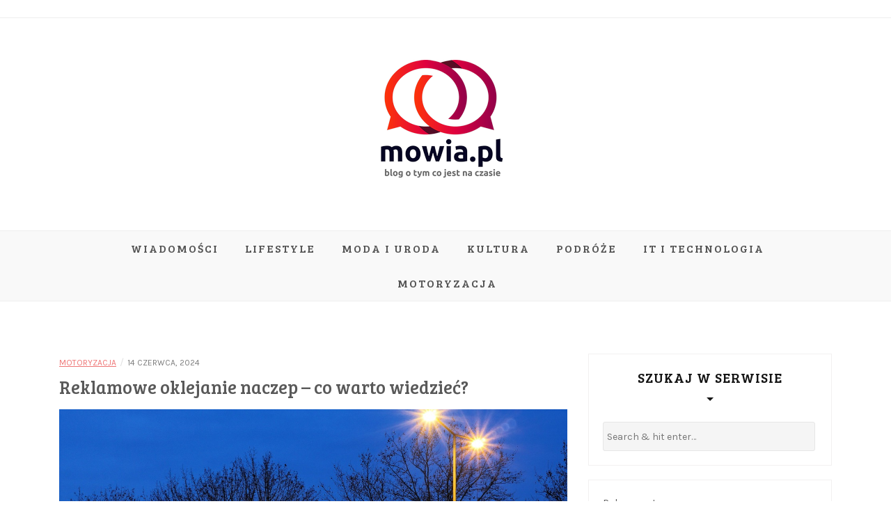

--- FILE ---
content_type: text/html; charset=UTF-8
request_url: https://mowia.pl/reklamowe-oklejanie-naczep-co-warto-wiedziec/
body_size: 13134
content:
<!DOCTYPE html>
<html lang="pl-PL" prefix="og: https://ogp.me/ns#">
<head>
    <meta charset="UTF-8"/>
	<meta http-equiv="X-UA-Compatible" content="IE=edge"/>
	<meta name="viewport" content="width=device-width, initial-scale=1"/>
	<link rel="profile" href="https://gmpg.org/xfn/11" />
    
<!-- Optymalizacja wyszukiwarek według Rank Math - https://rankmath.com/ -->
<title>Reklamowe oklejanie naczep - co warto wiedzieć? - mowia.pl</title>
<meta name="description" content="Reklamowe oklejanie naczep to coraz popularniejsza forma promocji, która pozwala firmom na efektywne wykorzystanie swoich pojazdów jako mobilnych nośników"/>
<meta name="robots" content="index, follow, max-snippet:-1, max-video-preview:-1, max-image-preview:large"/>
<link rel="canonical" href="https://mowia.pl/reklamowe-oklejanie-naczep-co-warto-wiedziec/" />
<meta property="og:locale" content="pl_PL" />
<meta property="og:type" content="article" />
<meta property="og:title" content="Reklamowe oklejanie naczep - co warto wiedzieć? - mowia.pl" />
<meta property="og:description" content="Reklamowe oklejanie naczep to coraz popularniejsza forma promocji, która pozwala firmom na efektywne wykorzystanie swoich pojazdów jako mobilnych nośników" />
<meta property="og:url" content="https://mowia.pl/reklamowe-oklejanie-naczep-co-warto-wiedziec/" />
<meta property="og:site_name" content="mowia.pl" />
<meta property="article:section" content="Motoryzacja" />
<meta property="og:image" content="https://mowia.pl/wp-content/uploads/2024/06/reklamowe-oklejanie-naczep-co-warto-wiedziec.jpg" />
<meta property="og:image:secure_url" content="https://mowia.pl/wp-content/uploads/2024/06/reklamowe-oklejanie-naczep-co-warto-wiedziec.jpg" />
<meta property="og:image:width" content="1280" />
<meta property="og:image:height" content="853" />
<meta property="og:image:alt" content="informacje o reklamowym oklejaniu naczep" />
<meta property="og:image:type" content="image/jpeg" />
<meta property="article:published_time" content="2024-06-14T07:37:40+00:00" />
<meta name="twitter:card" content="summary_large_image" />
<meta name="twitter:title" content="Reklamowe oklejanie naczep - co warto wiedzieć? - mowia.pl" />
<meta name="twitter:description" content="Reklamowe oklejanie naczep to coraz popularniejsza forma promocji, która pozwala firmom na efektywne wykorzystanie swoich pojazdów jako mobilnych nośników" />
<meta name="twitter:image" content="https://mowia.pl/wp-content/uploads/2024/06/reklamowe-oklejanie-naczep-co-warto-wiedziec.jpg" />
<meta name="twitter:label1" content="Napisane przez" />
<meta name="twitter:data1" content="redakcja serwisu" />
<meta name="twitter:label2" content="Czas czytania" />
<meta name="twitter:data2" content="2 minuty" />
<script type="application/ld+json" class="rank-math-schema">{"@context":"https://schema.org","@graph":[{"@type":["Person","Organization"],"@id":"https://mowia.pl/#person","name":"redakcja","logo":{"@type":"ImageObject","@id":"https://mowia.pl/#logo","url":"https://mowia.pl/wp-content/uploads/2021/03/mowia-logo-02.png","contentUrl":"https://mowia.pl/wp-content/uploads/2021/03/mowia-logo-02.png","caption":"redakcja","inLanguage":"pl-PL","width":"193","height":"170"},"image":{"@type":"ImageObject","@id":"https://mowia.pl/#logo","url":"https://mowia.pl/wp-content/uploads/2021/03/mowia-logo-02.png","contentUrl":"https://mowia.pl/wp-content/uploads/2021/03/mowia-logo-02.png","caption":"redakcja","inLanguage":"pl-PL","width":"193","height":"170"}},{"@type":"WebSite","@id":"https://mowia.pl/#website","url":"https://mowia.pl","name":"redakcja","publisher":{"@id":"https://mowia.pl/#person"},"inLanguage":"pl-PL"},{"@type":"ImageObject","@id":"https://mowia.pl/wp-content/uploads/2024/06/reklamowe-oklejanie-naczep-co-warto-wiedziec.jpg","url":"https://mowia.pl/wp-content/uploads/2024/06/reklamowe-oklejanie-naczep-co-warto-wiedziec.jpg","width":"1280","height":"853","caption":"informacje o reklamowym oklejaniu naczep","inLanguage":"pl-PL"},{"@type":"WebPage","@id":"https://mowia.pl/reklamowe-oklejanie-naczep-co-warto-wiedziec/#webpage","url":"https://mowia.pl/reklamowe-oklejanie-naczep-co-warto-wiedziec/","name":"Reklamowe oklejanie naczep - co warto wiedzie\u0107? - mowia.pl","datePublished":"2024-06-14T07:37:40+00:00","dateModified":"2024-06-14T07:37:40+00:00","isPartOf":{"@id":"https://mowia.pl/#website"},"primaryImageOfPage":{"@id":"https://mowia.pl/wp-content/uploads/2024/06/reklamowe-oklejanie-naczep-co-warto-wiedziec.jpg"},"inLanguage":"pl-PL"},{"@type":"Person","@id":"https://mowia.pl/author/redakcja-serwisu/","name":"redakcja serwisu","url":"https://mowia.pl/author/redakcja-serwisu/","image":{"@type":"ImageObject","@id":"https://secure.gravatar.com/avatar/61d195151b990a2355e24cd453eafb73f9721dba46fbaa8976f85128c3a44c53?s=96&amp;d=mm&amp;r=g","url":"https://secure.gravatar.com/avatar/61d195151b990a2355e24cd453eafb73f9721dba46fbaa8976f85128c3a44c53?s=96&amp;d=mm&amp;r=g","caption":"redakcja serwisu","inLanguage":"pl-PL"}},{"@type":"BlogPosting","headline":"Reklamowe oklejanie naczep - co warto wiedzie\u0107? - mowia.pl","datePublished":"2024-06-14T07:37:40+00:00","dateModified":"2024-06-14T07:37:40+00:00","articleSection":"Motoryzacja","author":{"@id":"https://mowia.pl/author/redakcja-serwisu/","name":"redakcja serwisu"},"publisher":{"@id":"https://mowia.pl/#person"},"description":"Reklamowe oklejanie naczep to coraz popularniejsza forma promocji, kt\u00f3ra pozwala firmom na efektywne wykorzystanie swoich pojazd\u00f3w jako mobilnych no\u015bnik\u00f3w","name":"Reklamowe oklejanie naczep - co warto wiedzie\u0107? - mowia.pl","@id":"https://mowia.pl/reklamowe-oklejanie-naczep-co-warto-wiedziec/#richSnippet","isPartOf":{"@id":"https://mowia.pl/reklamowe-oklejanie-naczep-co-warto-wiedziec/#webpage"},"image":{"@id":"https://mowia.pl/wp-content/uploads/2024/06/reklamowe-oklejanie-naczep-co-warto-wiedziec.jpg"},"inLanguage":"pl-PL","mainEntityOfPage":{"@id":"https://mowia.pl/reklamowe-oklejanie-naczep-co-warto-wiedziec/#webpage"}}]}</script>
<!-- /Wtyczka Rank Math WordPress SEO -->

<link rel='dns-prefetch' href='//fonts.googleapis.com' />
<link rel="alternate" type="application/rss+xml" title="mowia.pl &raquo; Kanał z wpisami" href="https://mowia.pl/feed/" />
<link rel="alternate" type="application/rss+xml" title="mowia.pl &raquo; Kanał z komentarzami" href="https://mowia.pl/comments/feed/" />
<link rel="alternate" type="application/rss+xml" title="mowia.pl &raquo; Reklamowe oklejanie naczep &#8211; co warto wiedzieć? Kanał z komentarzami" href="https://mowia.pl/reklamowe-oklejanie-naczep-co-warto-wiedziec/feed/" />
<link rel="alternate" title="oEmbed (JSON)" type="application/json+oembed" href="https://mowia.pl/wp-json/oembed/1.0/embed?url=https%3A%2F%2Fmowia.pl%2Freklamowe-oklejanie-naczep-co-warto-wiedziec%2F" />
<link rel="alternate" title="oEmbed (XML)" type="text/xml+oembed" href="https://mowia.pl/wp-json/oembed/1.0/embed?url=https%3A%2F%2Fmowia.pl%2Freklamowe-oklejanie-naczep-co-warto-wiedziec%2F&#038;format=xml" />
<style id='wp-img-auto-sizes-contain-inline-css' type='text/css'>
img:is([sizes=auto i],[sizes^="auto," i]){contain-intrinsic-size:3000px 1500px}
/*# sourceURL=wp-img-auto-sizes-contain-inline-css */
</style>
<style id='wp-emoji-styles-inline-css' type='text/css'>

	img.wp-smiley, img.emoji {
		display: inline !important;
		border: none !important;
		box-shadow: none !important;
		height: 1em !important;
		width: 1em !important;
		margin: 0 0.07em !important;
		vertical-align: -0.1em !important;
		background: none !important;
		padding: 0 !important;
	}
/*# sourceURL=wp-emoji-styles-inline-css */
</style>
<link rel='stylesheet' id='wp-block-library-css' href='https://mowia.pl/wp-includes/css/dist/block-library/style.min.css?ver=6.9' type='text/css' media='all' />
<style id='classic-theme-styles-inline-css' type='text/css'>
/*! This file is auto-generated */
.wp-block-button__link{color:#fff;background-color:#32373c;border-radius:9999px;box-shadow:none;text-decoration:none;padding:calc(.667em + 2px) calc(1.333em + 2px);font-size:1.125em}.wp-block-file__button{background:#32373c;color:#fff;text-decoration:none}
/*# sourceURL=/wp-includes/css/classic-themes.min.css */
</style>
<style id='global-styles-inline-css' type='text/css'>
:root{--wp--preset--aspect-ratio--square: 1;--wp--preset--aspect-ratio--4-3: 4/3;--wp--preset--aspect-ratio--3-4: 3/4;--wp--preset--aspect-ratio--3-2: 3/2;--wp--preset--aspect-ratio--2-3: 2/3;--wp--preset--aspect-ratio--16-9: 16/9;--wp--preset--aspect-ratio--9-16: 9/16;--wp--preset--color--black: #000000;--wp--preset--color--cyan-bluish-gray: #abb8c3;--wp--preset--color--white: #ffffff;--wp--preset--color--pale-pink: #f78da7;--wp--preset--color--vivid-red: #cf2e2e;--wp--preset--color--luminous-vivid-orange: #ff6900;--wp--preset--color--luminous-vivid-amber: #fcb900;--wp--preset--color--light-green-cyan: #7bdcb5;--wp--preset--color--vivid-green-cyan: #00d084;--wp--preset--color--pale-cyan-blue: #8ed1fc;--wp--preset--color--vivid-cyan-blue: #0693e3;--wp--preset--color--vivid-purple: #9b51e0;--wp--preset--gradient--vivid-cyan-blue-to-vivid-purple: linear-gradient(135deg,rgb(6,147,227) 0%,rgb(155,81,224) 100%);--wp--preset--gradient--light-green-cyan-to-vivid-green-cyan: linear-gradient(135deg,rgb(122,220,180) 0%,rgb(0,208,130) 100%);--wp--preset--gradient--luminous-vivid-amber-to-luminous-vivid-orange: linear-gradient(135deg,rgb(252,185,0) 0%,rgb(255,105,0) 100%);--wp--preset--gradient--luminous-vivid-orange-to-vivid-red: linear-gradient(135deg,rgb(255,105,0) 0%,rgb(207,46,46) 100%);--wp--preset--gradient--very-light-gray-to-cyan-bluish-gray: linear-gradient(135deg,rgb(238,238,238) 0%,rgb(169,184,195) 100%);--wp--preset--gradient--cool-to-warm-spectrum: linear-gradient(135deg,rgb(74,234,220) 0%,rgb(151,120,209) 20%,rgb(207,42,186) 40%,rgb(238,44,130) 60%,rgb(251,105,98) 80%,rgb(254,248,76) 100%);--wp--preset--gradient--blush-light-purple: linear-gradient(135deg,rgb(255,206,236) 0%,rgb(152,150,240) 100%);--wp--preset--gradient--blush-bordeaux: linear-gradient(135deg,rgb(254,205,165) 0%,rgb(254,45,45) 50%,rgb(107,0,62) 100%);--wp--preset--gradient--luminous-dusk: linear-gradient(135deg,rgb(255,203,112) 0%,rgb(199,81,192) 50%,rgb(65,88,208) 100%);--wp--preset--gradient--pale-ocean: linear-gradient(135deg,rgb(255,245,203) 0%,rgb(182,227,212) 50%,rgb(51,167,181) 100%);--wp--preset--gradient--electric-grass: linear-gradient(135deg,rgb(202,248,128) 0%,rgb(113,206,126) 100%);--wp--preset--gradient--midnight: linear-gradient(135deg,rgb(2,3,129) 0%,rgb(40,116,252) 100%);--wp--preset--font-size--small: 13px;--wp--preset--font-size--medium: 20px;--wp--preset--font-size--large: 36px;--wp--preset--font-size--x-large: 42px;--wp--preset--spacing--20: 0.44rem;--wp--preset--spacing--30: 0.67rem;--wp--preset--spacing--40: 1rem;--wp--preset--spacing--50: 1.5rem;--wp--preset--spacing--60: 2.25rem;--wp--preset--spacing--70: 3.38rem;--wp--preset--spacing--80: 5.06rem;--wp--preset--shadow--natural: 6px 6px 9px rgba(0, 0, 0, 0.2);--wp--preset--shadow--deep: 12px 12px 50px rgba(0, 0, 0, 0.4);--wp--preset--shadow--sharp: 6px 6px 0px rgba(0, 0, 0, 0.2);--wp--preset--shadow--outlined: 6px 6px 0px -3px rgb(255, 255, 255), 6px 6px rgb(0, 0, 0);--wp--preset--shadow--crisp: 6px 6px 0px rgb(0, 0, 0);}:where(.is-layout-flex){gap: 0.5em;}:where(.is-layout-grid){gap: 0.5em;}body .is-layout-flex{display: flex;}.is-layout-flex{flex-wrap: wrap;align-items: center;}.is-layout-flex > :is(*, div){margin: 0;}body .is-layout-grid{display: grid;}.is-layout-grid > :is(*, div){margin: 0;}:where(.wp-block-columns.is-layout-flex){gap: 2em;}:where(.wp-block-columns.is-layout-grid){gap: 2em;}:where(.wp-block-post-template.is-layout-flex){gap: 1.25em;}:where(.wp-block-post-template.is-layout-grid){gap: 1.25em;}.has-black-color{color: var(--wp--preset--color--black) !important;}.has-cyan-bluish-gray-color{color: var(--wp--preset--color--cyan-bluish-gray) !important;}.has-white-color{color: var(--wp--preset--color--white) !important;}.has-pale-pink-color{color: var(--wp--preset--color--pale-pink) !important;}.has-vivid-red-color{color: var(--wp--preset--color--vivid-red) !important;}.has-luminous-vivid-orange-color{color: var(--wp--preset--color--luminous-vivid-orange) !important;}.has-luminous-vivid-amber-color{color: var(--wp--preset--color--luminous-vivid-amber) !important;}.has-light-green-cyan-color{color: var(--wp--preset--color--light-green-cyan) !important;}.has-vivid-green-cyan-color{color: var(--wp--preset--color--vivid-green-cyan) !important;}.has-pale-cyan-blue-color{color: var(--wp--preset--color--pale-cyan-blue) !important;}.has-vivid-cyan-blue-color{color: var(--wp--preset--color--vivid-cyan-blue) !important;}.has-vivid-purple-color{color: var(--wp--preset--color--vivid-purple) !important;}.has-black-background-color{background-color: var(--wp--preset--color--black) !important;}.has-cyan-bluish-gray-background-color{background-color: var(--wp--preset--color--cyan-bluish-gray) !important;}.has-white-background-color{background-color: var(--wp--preset--color--white) !important;}.has-pale-pink-background-color{background-color: var(--wp--preset--color--pale-pink) !important;}.has-vivid-red-background-color{background-color: var(--wp--preset--color--vivid-red) !important;}.has-luminous-vivid-orange-background-color{background-color: var(--wp--preset--color--luminous-vivid-orange) !important;}.has-luminous-vivid-amber-background-color{background-color: var(--wp--preset--color--luminous-vivid-amber) !important;}.has-light-green-cyan-background-color{background-color: var(--wp--preset--color--light-green-cyan) !important;}.has-vivid-green-cyan-background-color{background-color: var(--wp--preset--color--vivid-green-cyan) !important;}.has-pale-cyan-blue-background-color{background-color: var(--wp--preset--color--pale-cyan-blue) !important;}.has-vivid-cyan-blue-background-color{background-color: var(--wp--preset--color--vivid-cyan-blue) !important;}.has-vivid-purple-background-color{background-color: var(--wp--preset--color--vivid-purple) !important;}.has-black-border-color{border-color: var(--wp--preset--color--black) !important;}.has-cyan-bluish-gray-border-color{border-color: var(--wp--preset--color--cyan-bluish-gray) !important;}.has-white-border-color{border-color: var(--wp--preset--color--white) !important;}.has-pale-pink-border-color{border-color: var(--wp--preset--color--pale-pink) !important;}.has-vivid-red-border-color{border-color: var(--wp--preset--color--vivid-red) !important;}.has-luminous-vivid-orange-border-color{border-color: var(--wp--preset--color--luminous-vivid-orange) !important;}.has-luminous-vivid-amber-border-color{border-color: var(--wp--preset--color--luminous-vivid-amber) !important;}.has-light-green-cyan-border-color{border-color: var(--wp--preset--color--light-green-cyan) !important;}.has-vivid-green-cyan-border-color{border-color: var(--wp--preset--color--vivid-green-cyan) !important;}.has-pale-cyan-blue-border-color{border-color: var(--wp--preset--color--pale-cyan-blue) !important;}.has-vivid-cyan-blue-border-color{border-color: var(--wp--preset--color--vivid-cyan-blue) !important;}.has-vivid-purple-border-color{border-color: var(--wp--preset--color--vivid-purple) !important;}.has-vivid-cyan-blue-to-vivid-purple-gradient-background{background: var(--wp--preset--gradient--vivid-cyan-blue-to-vivid-purple) !important;}.has-light-green-cyan-to-vivid-green-cyan-gradient-background{background: var(--wp--preset--gradient--light-green-cyan-to-vivid-green-cyan) !important;}.has-luminous-vivid-amber-to-luminous-vivid-orange-gradient-background{background: var(--wp--preset--gradient--luminous-vivid-amber-to-luminous-vivid-orange) !important;}.has-luminous-vivid-orange-to-vivid-red-gradient-background{background: var(--wp--preset--gradient--luminous-vivid-orange-to-vivid-red) !important;}.has-very-light-gray-to-cyan-bluish-gray-gradient-background{background: var(--wp--preset--gradient--very-light-gray-to-cyan-bluish-gray) !important;}.has-cool-to-warm-spectrum-gradient-background{background: var(--wp--preset--gradient--cool-to-warm-spectrum) !important;}.has-blush-light-purple-gradient-background{background: var(--wp--preset--gradient--blush-light-purple) !important;}.has-blush-bordeaux-gradient-background{background: var(--wp--preset--gradient--blush-bordeaux) !important;}.has-luminous-dusk-gradient-background{background: var(--wp--preset--gradient--luminous-dusk) !important;}.has-pale-ocean-gradient-background{background: var(--wp--preset--gradient--pale-ocean) !important;}.has-electric-grass-gradient-background{background: var(--wp--preset--gradient--electric-grass) !important;}.has-midnight-gradient-background{background: var(--wp--preset--gradient--midnight) !important;}.has-small-font-size{font-size: var(--wp--preset--font-size--small) !important;}.has-medium-font-size{font-size: var(--wp--preset--font-size--medium) !important;}.has-large-font-size{font-size: var(--wp--preset--font-size--large) !important;}.has-x-large-font-size{font-size: var(--wp--preset--font-size--x-large) !important;}
:where(.wp-block-post-template.is-layout-flex){gap: 1.25em;}:where(.wp-block-post-template.is-layout-grid){gap: 1.25em;}
:where(.wp-block-term-template.is-layout-flex){gap: 1.25em;}:where(.wp-block-term-template.is-layout-grid){gap: 1.25em;}
:where(.wp-block-columns.is-layout-flex){gap: 2em;}:where(.wp-block-columns.is-layout-grid){gap: 2em;}
:root :where(.wp-block-pullquote){font-size: 1.5em;line-height: 1.6;}
/*# sourceURL=global-styles-inline-css */
</style>
<link rel='stylesheet' id='woocommerce-layout-css' href='https://mowia.pl/wp-content/plugins/woocommerce/assets/css/woocommerce-layout.css?ver=10.3.7' type='text/css' media='all' />
<link rel='stylesheet' id='woocommerce-smallscreen-css' href='https://mowia.pl/wp-content/plugins/woocommerce/assets/css/woocommerce-smallscreen.css?ver=10.3.7' type='text/css' media='only screen and (max-width: 768px)' />
<link rel='stylesheet' id='woocommerce-general-css' href='https://mowia.pl/wp-content/plugins/woocommerce/assets/css/woocommerce.css?ver=10.3.7' type='text/css' media='all' />
<style id='woocommerce-inline-inline-css' type='text/css'>
.woocommerce form .form-row .required { visibility: visible; }
/*# sourceURL=woocommerce-inline-inline-css */
</style>
<link rel='stylesheet' id='brands-styles-css' href='https://mowia.pl/wp-content/plugins/woocommerce/assets/css/brands.css?ver=10.3.7' type='text/css' media='all' />
<link rel='stylesheet' id='bootstrap-css' href='https://mowia.pl/wp-content/themes/feminine-lite/libs/bootstrap/css/bootstrap.min.css?ver=4.3.1' type='text/css' media='all' />
<link rel='stylesheet' id='font-awesome-css' href='https://mowia.pl/wp-content/plugins/elementor/assets/lib/font-awesome/css/font-awesome.min.css?ver=4.7.0' type='text/css' media='all' />
<link rel='stylesheet' id='chosen-css' href='https://mowia.pl/wp-content/themes/feminine-lite/libs/chosen/chosen.min.css?ver=1.6.2' type='text/css' media='all' />
<link rel='stylesheet' id='owl-carousel-css' href='https://mowia.pl/wp-content/themes/feminine-lite/libs/owl/owl.carousel.min.css?ver=2.3.4' type='text/css' media='all' />
<link rel='stylesheet' id='feminine-style-css' href='https://mowia.pl/wp-content/themes/feminine-lite/style.css?ver=1.0.10' type='text/css' media='all' />
<link rel='stylesheet' id='feminine-googlefonts-css' href='//fonts.googleapis.com/css?family=Bree+Serif%3A400%7CKarla%3A400%2C700&#038;subset=latin%2Clatin-ext' type='text/css' media='all' />
<script type="text/javascript" src="https://mowia.pl/wp-includes/js/jquery/jquery.min.js?ver=3.7.1" id="jquery-core-js"></script>
<script type="text/javascript" src="https://mowia.pl/wp-includes/js/jquery/jquery-migrate.min.js?ver=3.4.1" id="jquery-migrate-js"></script>
<script type="text/javascript" src="https://mowia.pl/wp-content/plugins/woocommerce/assets/js/jquery-blockui/jquery.blockUI.min.js?ver=2.7.0-wc.10.3.7" id="wc-jquery-blockui-js" defer="defer" data-wp-strategy="defer"></script>
<script type="text/javascript" id="wc-add-to-cart-js-extra">
/* <![CDATA[ */
var wc_add_to_cart_params = {"ajax_url":"/wp-admin/admin-ajax.php","wc_ajax_url":"/?wc-ajax=%%endpoint%%","i18n_view_cart":"Zobacz koszyk","cart_url":"https://mowia.pl/cart/","is_cart":"","cart_redirect_after_add":"no"};
//# sourceURL=wc-add-to-cart-js-extra
/* ]]> */
</script>
<script type="text/javascript" src="https://mowia.pl/wp-content/plugins/woocommerce/assets/js/frontend/add-to-cart.min.js?ver=10.3.7" id="wc-add-to-cart-js" defer="defer" data-wp-strategy="defer"></script>
<script type="text/javascript" src="https://mowia.pl/wp-content/plugins/woocommerce/assets/js/js-cookie/js.cookie.min.js?ver=2.1.4-wc.10.3.7" id="wc-js-cookie-js" defer="defer" data-wp-strategy="defer"></script>
<script type="text/javascript" id="woocommerce-js-extra">
/* <![CDATA[ */
var woocommerce_params = {"ajax_url":"/wp-admin/admin-ajax.php","wc_ajax_url":"/?wc-ajax=%%endpoint%%","i18n_password_show":"Poka\u017c has\u0142o","i18n_password_hide":"Ukryj has\u0142o"};
//# sourceURL=woocommerce-js-extra
/* ]]> */
</script>
<script type="text/javascript" src="https://mowia.pl/wp-content/plugins/woocommerce/assets/js/frontend/woocommerce.min.js?ver=10.3.7" id="woocommerce-js" defer="defer" data-wp-strategy="defer"></script>
<link rel="https://api.w.org/" href="https://mowia.pl/wp-json/" /><link rel="alternate" title="JSON" type="application/json" href="https://mowia.pl/wp-json/wp/v2/posts/3310" /><link rel="EditURI" type="application/rsd+xml" title="RSD" href="https://mowia.pl/xmlrpc.php?rsd" />
<meta name="generator" content="WordPress 6.9" />
<link rel='shortlink' href='https://mowia.pl/?p=3310' />
<style type='text/css'> .ae_data .elementor-editor-element-setting {
            display:none !important;
            }
            </style><link rel="pingback" href="https://mowia.pl/xmlrpc.php">	<noscript><style>.woocommerce-product-gallery{ opacity: 1 !important; }</style></noscript>
	<meta name="generator" content="Elementor 3.33.3; features: additional_custom_breakpoints; settings: css_print_method-external, google_font-enabled, font_display-auto">
			<style>
				.e-con.e-parent:nth-of-type(n+4):not(.e-lazyloaded):not(.e-no-lazyload),
				.e-con.e-parent:nth-of-type(n+4):not(.e-lazyloaded):not(.e-no-lazyload) * {
					background-image: none !important;
				}
				@media screen and (max-height: 1024px) {
					.e-con.e-parent:nth-of-type(n+3):not(.e-lazyloaded):not(.e-no-lazyload),
					.e-con.e-parent:nth-of-type(n+3):not(.e-lazyloaded):not(.e-no-lazyload) * {
						background-image: none !important;
					}
				}
				@media screen and (max-height: 640px) {
					.e-con.e-parent:nth-of-type(n+2):not(.e-lazyloaded):not(.e-no-lazyload),
					.e-con.e-parent:nth-of-type(n+2):not(.e-lazyloaded):not(.e-no-lazyload) * {
						background-image: none !important;
					}
				}
			</style>
				<style type="text/css">
			.site-title,
		.site-description {
			position: absolute;
			clip: rect(1px, 1px, 1px, 1px);
		}
		</style>
	<link rel="icon" href="https://mowia.pl/wp-content/uploads/2021/03/cropped-mowia-favicon-32x32.png" sizes="32x32" />
<link rel="icon" href="https://mowia.pl/wp-content/uploads/2021/03/cropped-mowia-favicon-192x192.png" sizes="192x192" />
<link rel="apple-touch-icon" href="https://mowia.pl/wp-content/uploads/2021/03/cropped-mowia-favicon-180x180.png" />
<meta name="msapplication-TileImage" content="https://mowia.pl/wp-content/uploads/2021/03/cropped-mowia-favicon-270x270.png" />
</head>

<body data-rsssl=1 class="wp-singular post-template-default single single-post postid-3310 single-format-standard wp-custom-logo wp-theme-feminine-lite theme-feminine-lite woocommerce-no-js elementor-default elementor-kit-157">
	    <div id="wrapper">
		<a class="skip-link screen-reader-text" href="#content">Skip to content</a>

        <div class="topbar">
            <div class="container">
                				<div class="social pull-right">
  <ul>
			<li>		<li>		<li>		<li>		<li>		<li>	  </ul>
  
	
  
</div><!-- topbar-icon -->				
            </div>
        </div><!-- topbar -->
		
		<header id="masthead" class="site-header" >
			<div class="container">
				<div class="site-branding">
	
					<a href="https://mowia.pl/" class="custom-logo-link" rel="home"><img width="193" height="170" src="https://mowia.pl/wp-content/uploads/2021/03/mowia-logo-02.png" class="custom-logo" alt="mowia.pl" decoding="async" /></a>						<p class="site-title">
							<a href="https://mowia.pl/" rel="home">mowia.pl</a>
						</p>
											<h2 class="site-description">blog o tym co jest na czasie</h2>
											
				</div><!-- .site-branding -->
				
			</div><!-- container -->
			
													
        </header><!-- #masthead -->

		<nav id="site-navigation" class="main-navigation" aria-label="Main Menu">
			<div id="primary-menu" class="container">
			
			  				<button class="nav-toggle" aria-controls="site-navigation" aria-expanded="false" type="button">
					<div class="bars">
						<div class="bar"></div>
						<div class="bar"></div>
						<div class="bar"></div>
					</div>
					<span class="dashicons" aria-hidden="true"></span>
				</button><!-- /nav-toggle -->
			  
				<ul id="menu-menu-glowne" class="primary-menu vtmenu nav-menu"><li id="menu-item-6" class="menu-item menu-item-type-taxonomy menu-item-object-category menu-item-6"><a href="https://mowia.pl/wiadomosci/">Wiadomości</a></li>
<li id="menu-item-14" class="menu-item menu-item-type-taxonomy menu-item-object-category menu-item-14"><a href="https://mowia.pl/lifestyle/">Lifestyle</a></li>
<li id="menu-item-15" class="menu-item menu-item-type-taxonomy menu-item-object-category menu-item-15"><a href="https://mowia.pl/moda-i-uroda/">Moda i uroda</a></li>
<li id="menu-item-13" class="menu-item menu-item-type-taxonomy menu-item-object-category menu-item-13"><a href="https://mowia.pl/kultura/">Kultura</a></li>
<li id="menu-item-17" class="menu-item menu-item-type-taxonomy menu-item-object-category menu-item-17"><a href="https://mowia.pl/podroze/">Podróże</a></li>
<li id="menu-item-12" class="menu-item menu-item-type-taxonomy menu-item-object-category menu-item-12"><a href="https://mowia.pl/it-i-technologia/">IT i technologia</a></li>
<li id="menu-item-16" class="menu-item menu-item-type-taxonomy menu-item-object-category current-post-ancestor current-menu-parent current-post-parent menu-item-16"><a href="https://mowia.pl/motoryzacja/">Motoryzacja</a></li>
</ul>
			</div>
		</nav><!-- #navigation -->
		
				
		<div id="content" class="container">
<div class="row">
	<div id="primary" class="col-md-8 site-main">
	
				
						<article id="post-3310" class="post-3310 post type-post status-publish format-standard has-post-thumbnail hentry category-motoryzacja">

				<div class="post-inner">
								
					<div class="entry-content">

					  <div class="post-meta">
	<div class="post-meta-container">
		<span class="feminine-categories"><a href="https://mowia.pl/motoryzacja/">Motoryzacja</a></span>
		<span class="separator">/</span>
		<span class="posted-on"><time class="entry-date published updated" datetime="14 czerwca, 2024">14 czerwca, 2024</time></span>	</div>
</div>						
						<h1 class="post-title">Reklamowe oklejanie naczep &#8211; co warto wiedzieć?</h1>
						
					  						<div class="feminine-thumbnail">
							<img fetchpriority="high" width="1280" height="853" src="https://mowia.pl/wp-content/uploads/2024/06/reklamowe-oklejanie-naczep-co-warto-wiedziec.jpg" class="attachment-post-thumbnail size-post-thumbnail wp-post-image" alt="informacje o reklamowym oklejaniu naczep" decoding="async" srcset="https://mowia.pl/wp-content/uploads/2024/06/reklamowe-oklejanie-naczep-co-warto-wiedziec.jpg 1280w, https://mowia.pl/wp-content/uploads/2024/06/reklamowe-oklejanie-naczep-co-warto-wiedziec-300x200.jpg 300w, https://mowia.pl/wp-content/uploads/2024/06/reklamowe-oklejanie-naczep-co-warto-wiedziec-1024x682.jpg 1024w, https://mowia.pl/wp-content/uploads/2024/06/reklamowe-oklejanie-naczep-co-warto-wiedziec-768x512.jpg 768w, https://mowia.pl/wp-content/uploads/2024/06/reklamowe-oklejanie-naczep-co-warto-wiedziec-350x233.jpg 350w, https://mowia.pl/wp-content/uploads/2024/06/reklamowe-oklejanie-naczep-co-warto-wiedziec-600x400.jpg 600w" sizes="(max-width: 1280px) 100vw, 1280px" />							<span class="feminine-format-icon"></span>
						</div>
					  
						<div class="entry-summary">
							<p style="text-align: justify;"><strong>Reklamowe oklejanie naczep to coraz popularniejsza forma promocji, która pozwala firmom na efektywne wykorzystanie swoich pojazdów jako mobilnych nośników reklamowych. Dzięki temu przedsiębiorstwa mogą zwiększyć zasięg swojej reklamy, docierając do szerokiego grona odbiorców w różnych miejscach. Jakie korzyści przynosi oklejanie naczep i na co warto zwrócić uwagę przed podjęciem decyzji o takiej formie reklamy?</strong><span id="more-3310"></span></p>
<h2 style="text-align: left;">Korzyści z oklejania naczep</h2>
<p style="text-align: justify;">Oklejanie naczep to doskonała strategia marketingowa, która przynosi szereg korzyści. Przede wszystkim, umożliwia dotarcie do dużej liczby osób, zarówno w miastach, jak i na trasach między nimi. Ruchome reklamy są bardziej zauważalne niż statyczne billboardy, co sprawia, że przyciągają wzrok i zapadają w pamięć. Dodatkowo, oklejona naczepa działa jak mobilny billboard, który codziennie przemierza różne trasy, co pozwala na zwiększenie zasięgu reklamy bez dodatkowych kosztów związanych z wynajmem przestrzeni reklamowej.</p>
<p style="text-align: justify;">Kolejną zaletą jest możliwość spersonalizowania naczepy zgodnie z potrzebami i wizerunkiem firmy. Można umieścić na niej logo, hasło reklamowe, grafikę oraz dane kontaktowe, co sprawia, że potencjalni klienci łatwo zapamiętują markę. Co więcej, oklejanie naczep wykonane przez profesjonalistów zapewnia wysoką jakość i trwałość, dzięki czemu reklama będzie wyglądać estetycznie i zachowa swoje walory wizualne przez długi czas.</p>
<h2 style="text-align: left;">Proces oklejania naczep</h2>
<p style="text-align: justify;">Przed przystąpieniem do oklejania naczep, warto zwrócić uwagę na kilka kluczowych aspektów. Pierwszym krokiem jest wybór odpowiedniego materiału. Folie używane do oklejania powinny być trwałe i odporne na warunki atmosferyczne, aby zapewnić długotrwały efekt reklamowy. Istotne jest również, aby były łatwe do usunięcia, nie pozostawiając śladów na powierzchni naczepy.</p>
<p style="text-align: justify;">Proces oklejania rozpoczyna się od przygotowania projektu graficznego, który zostaje zatwierdzony przez klienta. Następnie, specjaliści przystępują do aplikacji folii na naczepie, dbając o precyzję i estetykę wykonania. Warto zaznaczyć, że <a href="https://megaoklejanie.pl/oklejanie-reklamowe/cystern-i-naczep/" target="_blank" rel="noopener"><strong>oklejanie naczep w Warszawie</strong></a> cieszy się dużą popularnością ze względu na profesjonalizm lokalnych firm zajmujących się tego typu usługami.</p>
<h2 style="text-align: left;">Koszty i efektywność reklamy</h2>
<p style="text-align: justify;">Koszty związane z oklejaniem naczep mogą się różnić w zależności od wielu czynników, takich jak wielkość naczepy, rodzaj użytej folii oraz skomplikowanie projektu graficznego. Mimo to, jest to inwestycja, która często okazuje się bardzo opłacalna. Reklama na naczepie jest widoczna przez całą dobę, a jej zasięg obejmuje tysiące potencjalnych klientów dziennie, co czyni ją jedną z najbardziej efektywnych form reklamy.</p>
<p style="text-align: justify;">Efektywność reklamy mobilnej można zwiększyć poprzez regularną aktualizację grafik oraz monitorowanie tras, którymi poruszają się pojazdy. Analiza zasięgu oraz reakcji odbiorców pozwala na optymalizację kampanii reklamowej i maksymalne wykorzystanie potencjału oklejonych naczep. W ten sposób firmy mogą nie tylko zwiększyć świadomość marki, ale również poprawić wyniki sprzedaży i zbudować trwałe relacje z klientami.</p>
													</div>
						
					  
						
	<nav class="navigation post-navigation" aria-label="Wpisy">
		<h2 class="screen-reader-text">Nawigacja wpisu</h2>
		<div class="nav-links"><div class="nav-previous"><a href="https://mowia.pl/jak-meble-biurowe-moga-wplywac-na-wydajnosc-pracy/" rel="prev">&lt; Jak meble biurowe mogą wpływać na wydajność pracy?</a></div><div class="nav-next"><a href="https://mowia.pl/jak-wybrac-odpowiednie-miejsce-na-splyw/" rel="next">Jak wybrać odpowiednie miejsce na spływ? &gt;</a></div></div>
	</nav>						
					  
		<div class="entry-related clear">
		
			<h4 class="entry-title">
				<span>You Might Also Like</span>
			</h4>
			
			<div class="row">
														
										
					<div class="col-sm-4 col-md-4 col-lg-4">
													<a class="thumbnail-link" href="https://mowia.pl/zamiatarki-i-szorowarki-skuteczne-maszyny-do-utrzymania-czystosci-w-duzych-obiektach/">
								<img src="https://mowia.pl/wp-content/uploads/2025/08/zamiatarki-i-szorowarki-skuteczne-maszyny-do-utrzymania-czystosci-w-duzych-obiektach-247x270.jpg" alt="Zamiatarki i szorowarki – skuteczne maszyny do utrzymania czystości w dużych obiektach">
							</a>
										
						<h3 class="entry-title"><a href="https://mowia.pl/zamiatarki-i-szorowarki-skuteczne-maszyny-do-utrzymania-czystosci-w-duzych-obiektach/">Zamiatarki i szorowarki – skuteczne maszyny do utrzymania czystości w dużych obiektach</a></h3>
					</div><!-- .grid -->
														
										
					<div class="col-sm-4 col-md-4 col-lg-4">
													<a class="thumbnail-link" href="https://mowia.pl/mustang-z-usa-czy-warto-sprowadzic-legende-amerykanskich-drog/">
								<img src="https://mowia.pl/wp-content/uploads/2025/03/mustang-z-usa-czy-warto-sprowadzic-legende-amerykanskich-drog-247x270.jpg" alt="Mustang z USA – czy warto sprowadzić legendę amerykańskich dróg?">
							</a>
										
						<h3 class="entry-title"><a href="https://mowia.pl/mustang-z-usa-czy-warto-sprowadzic-legende-amerykanskich-drog/">Mustang z USA – czy warto sprowadzić legendę amerykańskich dróg?</a></h3>
					</div><!-- .grid -->
														
										
					<div class="col-sm-4 col-md-4 col-lg-4 last">
													<a class="thumbnail-link" href="https://mowia.pl/jak-wybrac-odpowiednia-szybe-do-maszyn-budowlanych-wacker-neuson-i-liebherr/">
								<img src="https://mowia.pl/wp-content/uploads/2025/03/jak-wybrac-odpowiednia-szybe-do-maszyn-budowlanych-wacker-neuson-i-liebherr-247x270.jpg" alt="Jak wybrać odpowiednią szybę do maszyn budowlanych Wacker Neuson i Liebherr?">
							</a>
										
						<h3 class="entry-title"><a href="https://mowia.pl/jak-wybrac-odpowiednia-szybe-do-maszyn-budowlanych-wacker-neuson-i-liebherr/">Jak wybrać odpowiednią szybę do maszyn budowlanych Wacker Neuson i Liebherr?</a></h3>
					</div><!-- .grid -->
							</div><!-- .related-posts -->
		</div><!-- .entry-related -->

	
<!-- Leave reply -->
	<div id="respond" class="comment-respond">
		<h3 id="reply-title" class="comment-reply-title">Leave a Reply <small><a rel="nofollow" id="cancel-comment-reply-link" href="/reklamowe-oklejanie-naczep-co-warto-wiedziec/#respond" style="display:none;">Cancel</a></small></h3><p class="must-log-in">Musisz się <a href="https://mowia.pl/wp-login.php?redirect_to=https%3A%2F%2Fmowia.pl%2Freklamowe-oklejanie-naczep-co-warto-wiedziec%2F">zalogować</a>, aby móc dodać komentarz.</p>	</div><!-- #respond -->
	<!-- Leave reply -->						
					</div><!-- entry-content -->
					
				</div><!-- post-inner -->
					
			</article><!-- #post-## -->
			
				
	</div><!-- .site-main -->
	

	<div class="col-md-4 sidebar">
	  <aside id="sidebar">
		<div id="search-2" class="widget widget_search"><h4 class="widget-title">Szukaj w serwisie</h4>
<form role="search" method="get" class="searchform" action="https://mowia.pl/">
	<label>
		<input type="search" class="search-field" placeholder="Search &amp; hit enter&hellip;" value="" name="s" />
	</label>
	<input type="submit" class="search-submit" value="&nbsp;" />
</form></div><div id="block-3" class="widget widget_block"><p>Polecane strony:<br>
<br>
<a href="https://pomerania24.pl/">pomerania24.pl</a><br>
<br>
<a href="http://www.przepiekna.pl/">przepiekna.pl</a><br>
<br>
<a href="http://swiat-kobiet.com.pl/">swiat-kobiet.com.pl</a><br>
<br>
<a href="http://parental.pl/">parental.pl</a><br>
<br>
<a href="http://mamablog.pl/">mamablog.pl</a><br>
<br>
<a href="http://piekniebyckobieta.pl/">piekniebyckobieta.pl</a></p></div><div id="feminine_lite_latest_posts_widget-2" class="widget Feminine_Lite_Latest_Posts_Widget"><h4 class="widget-title">Najnowsze na blogu</h4>			<ul class="latest-post">
							<li>
				
					<div class="post-image">
					  <a href="https://mowia.pl/usciskaj-innych-i-siebie-dlaczego-kontakt-z-drugim-czlowiekiem-jest-obecnie-wazniejszy-niz-kiedykolwiek/" title="Uściskaj innych i… siebie! Dlaczego kontakt z drugim człowiekiem jest obecnie ważniejszy niż kiedykolwiek?">
												<img src="https://mowia.pl/wp-content/uploads/2026/01/Jakub-B.-Baczek-100x100.jpg" alt="Uściskaj innych i… siebie! Dlaczego kontakt z drugim człowiekiem jest obecnie ważniejszy niż kiedykolwiek?" />
					  </a>
					</div>
					
					<div class="post-item-text">
					
						<h4><a href="https://mowia.pl/usciskaj-innych-i-siebie-dlaczego-kontakt-z-drugim-czlowiekiem-jest-obecnie-wazniejszy-niz-kiedykolwiek/" rel="bookmark">Uściskaj innych i… siebie! Dlaczego kontakt z drugim człowiekiem jest obecnie ważniejszy niż kiedykolwiek?</a></h4>
						
						<span class="entry-date">
							<time>
															
								<a class="entry-meta" href="https://mowia.pl/2026/01/19/">
									19 stycznia, 2026								</a>
							</time>
						</span>
						
					</div>
				</li>
							<li>
				
					<div class="post-image">
					  <a href="https://mowia.pl/zmiana-pracy-codziennoscia-dla-osob-po-50-roku-zycia-w-jaki-sposob-dostosowac-sie-do-dynamiki-rynku-i-walczyc-ze-stereotypami/" title="Zmiana pracy codziennością dla osób po 50. roku życia? W jaki sposób dostosować się do dynamiki rynku i walczyć ze stereotypami?">
												<img src="https://mowia.pl/wp-content/uploads/2026/01/Tomasz-Kalko-100x100.jpg" alt="Zmiana pracy codziennością dla osób po 50. roku życia? W jaki sposób dostosować się do dynamiki rynku i walczyć ze stereotypami?" />
					  </a>
					</div>
					
					<div class="post-item-text">
					
						<h4><a href="https://mowia.pl/zmiana-pracy-codziennoscia-dla-osob-po-50-roku-zycia-w-jaki-sposob-dostosowac-sie-do-dynamiki-rynku-i-walczyc-ze-stereotypami/" rel="bookmark">Zmiana pracy codziennością dla osób po 50. roku życia? W jaki sposób dostosować się do dynamiki rynku i walczyć ze stereotypami?</a></h4>
						
						<span class="entry-date">
							<time>
															
								<a class="entry-meta" href="https://mowia.pl/2026/01/19/">
									19 stycznia, 2026								</a>
							</time>
						</span>
						
					</div>
				</li>
							<li>
				
					<div class="post-image">
					  <a href="https://mowia.pl/zmiany-w-stazu-pracy-a-dane-osobowe-pracownikow-co-pracodawca-ma-prawo-wiedziec-a-czego-zadac-nie-moze/" title="Zmiany w stażu pracy a dane osobowe pracowników. Co pracodawca ma prawo wiedzieć, a czego żądać nie może?">
												<img src="https://mowia.pl/wp-content/uploads/2026/01/zmiany-w-stazu-pracy-a-dane-osobowe-pracownikow-co-pracodawca-ma-prawo-wiedziec-a-czego-zadac-nie-moze-100x100.jpg" alt="Zmiany w stażu pracy a dane osobowe pracowników. Co pracodawca ma prawo wiedzieć, a czego żądać nie może?" />
					  </a>
					</div>
					
					<div class="post-item-text">
					
						<h4><a href="https://mowia.pl/zmiany-w-stazu-pracy-a-dane-osobowe-pracownikow-co-pracodawca-ma-prawo-wiedziec-a-czego-zadac-nie-moze/" rel="bookmark">Zmiany w stażu pracy a dane osobowe pracowników. Co pracodawca ma prawo wiedzieć, a czego żądać nie może?</a></h4>
						
						<span class="entry-date">
							<time>
															
								<a class="entry-meta" href="https://mowia.pl/2026/01/19/">
									19 stycznia, 2026								</a>
							</time>
						</span>
						
					</div>
				</li>
							<li>
				
					<div class="post-image">
					  <a href="https://mowia.pl/presja-zmiany-bardziej-szkodzi-niz-pomaga/" title="Presja zmiany bardziej szkodzi niż pomaga.">
												<img src="https://mowia.pl/wp-content/uploads/2026/01/presja-zmiany-bardziej-szkodzi-niz-pomaga-100x100.jpg" alt="Presja zmiany bardziej szkodzi niż pomaga." />
					  </a>
					</div>
					
					<div class="post-item-text">
					
						<h4><a href="https://mowia.pl/presja-zmiany-bardziej-szkodzi-niz-pomaga/" rel="bookmark">Presja zmiany bardziej szkodzi niż pomaga.</a></h4>
						
						<span class="entry-date">
							<time>
															
								<a class="entry-meta" href="https://mowia.pl/2026/01/19/">
									19 stycznia, 2026								</a>
							</time>
						</span>
						
					</div>
				</li>
							<li>
				
					<div class="post-image">
					  <a href="https://mowia.pl/zimowe-ferie-bez-jednego-scenariusza-krocej-czesciej-i-bardziej-elastycznie/" title="Zimowe ferie bez jednego scenariusza. Krócej, częściej i bardziej elastycznie">
												<img src="https://mowia.pl/wp-content/uploads/2026/01/SunSnow3-100x100.jpg" alt="Zimowe ferie bez jednego scenariusza. Krócej, częściej i bardziej elastycznie" />
					  </a>
					</div>
					
					<div class="post-item-text">
					
						<h4><a href="https://mowia.pl/zimowe-ferie-bez-jednego-scenariusza-krocej-czesciej-i-bardziej-elastycznie/" rel="bookmark">Zimowe ferie bez jednego scenariusza. Krócej, częściej i bardziej elastycznie</a></h4>
						
						<span class="entry-date">
							<time>
															
								<a class="entry-meta" href="https://mowia.pl/2026/01/17/">
									17 stycznia, 2026								</a>
							</time>
						</span>
						
					</div>
				</li>
							<li>
				
					<div class="post-image">
					  <a href="https://mowia.pl/studniowki-w-swietle-prawa-co-wolno-a-co-nie/" title="Studniówki w świetle prawa — co wolno, a co nie?">
												<img src="https://mowia.pl/wp-content/uploads/2026/01/studniowki-w-swietle-prawa-co-wolno-a-co-nie-100x100.jpg" alt="Studniówki w świetle prawa — co wolno, a co nie?" />
					  </a>
					</div>
					
					<div class="post-item-text">
					
						<h4><a href="https://mowia.pl/studniowki-w-swietle-prawa-co-wolno-a-co-nie/" rel="bookmark">Studniówki w świetle prawa — co wolno, a co nie?</a></h4>
						
						<span class="entry-date">
							<time>
															
								<a class="entry-meta" href="https://mowia.pl/2026/01/16/">
									16 stycznia, 2026								</a>
							</time>
						</span>
						
					</div>
				</li>
							<li>
				
					<div class="post-image">
					  <a href="https://mowia.pl/przywlaszczenie-pieniedzy-ze-zbiorki-na-studniowke-komentarz-prawny/" title="Przywłaszczenie pieniędzy ze zbiórki na studniówkę &#8211; Komentarz prawny">
												<img src="https://mowia.pl/wp-content/uploads/2026/01/przywlaszczenie-pieniedzy-ze-zbiorki-na-studniowke-komentarz-prawny-100x100.jpg" alt="Przywłaszczenie pieniędzy ze zbiórki na studniówkę &#8211; Komentarz prawny" />
					  </a>
					</div>
					
					<div class="post-item-text">
					
						<h4><a href="https://mowia.pl/przywlaszczenie-pieniedzy-ze-zbiorki-na-studniowke-komentarz-prawny/" rel="bookmark">Przywłaszczenie pieniędzy ze zbiórki na studniówkę &#8211; Komentarz prawny</a></h4>
						
						<span class="entry-date">
							<time>
															
								<a class="entry-meta" href="https://mowia.pl/2026/01/16/">
									16 stycznia, 2026								</a>
							</time>
						</span>
						
					</div>
				</li>
							<li>
				
					<div class="post-image">
					  <a href="https://mowia.pl/nowy-rok-nowe-decyzje-co-czeka-rynek-nieruchomosci-na-poczatku-2026-roku-2/" title="Nowy rok, nowe decyzje. Co czeka rynek nieruchomości na początku 2026 roku?">
												<img src="https://mowia.pl/wp-content/uploads/2026/01/nowy-rok-nowe-decyzje-co-czeka-rynek-nieruchomosci-na-poczatku-2026-roku-100x100.jpg" alt="Nowy rok, nowe decyzje. Co czeka rynek nieruchomości na początku 2026 roku?" />
					  </a>
					</div>
					
					<div class="post-item-text">
					
						<h4><a href="https://mowia.pl/nowy-rok-nowe-decyzje-co-czeka-rynek-nieruchomosci-na-poczatku-2026-roku-2/" rel="bookmark">Nowy rok, nowe decyzje. Co czeka rynek nieruchomości na początku 2026 roku?</a></h4>
						
						<span class="entry-date">
							<time>
															
								<a class="entry-meta" href="https://mowia.pl/2026/01/16/">
									16 stycznia, 2026								</a>
							</time>
						</span>
						
					</div>
				</li>
							<li>
				
					<div class="post-image">
					  <a href="https://mowia.pl/sad-najwyzszy-podwaza-argumenty-polskiego-funduszu-rozwoju-przelomowe-stanowisko-w-sporach-o-zwrot-subwencji/" title="Sąd Najwyższy podważa argumenty Polskiego Funduszu Rozwoju &#8211; Przełomowe stanowisko w sporach o zwrot subwencji">
												<img src="https://mowia.pl/wp-content/uploads/2026/01/sad-najwyzszy-podwaza-argumenty-polskiego-funduszu-rozwoju-przelomowe-stanowisko-w-sporach-o-zwrot-subwencji-100x100.jpg" alt="Sąd Najwyższy podważa argumenty Polskiego Funduszu Rozwoju &#8211; Przełomowe stanowisko w sporach o zwrot subwencji" />
					  </a>
					</div>
					
					<div class="post-item-text">
					
						<h4><a href="https://mowia.pl/sad-najwyzszy-podwaza-argumenty-polskiego-funduszu-rozwoju-przelomowe-stanowisko-w-sporach-o-zwrot-subwencji/" rel="bookmark">Sąd Najwyższy podważa argumenty Polskiego Funduszu Rozwoju &#8211; Przełomowe stanowisko w sporach o zwrot subwencji</a></h4>
						
						<span class="entry-date">
							<time>
															
								<a class="entry-meta" href="https://mowia.pl/2026/01/15/">
									15 stycznia, 2026								</a>
							</time>
						</span>
						
					</div>
				</li>
							<li>
				
					<div class="post-image">
					  <a href="https://mowia.pl/sluzebnosc-czy-dozywocie-kluczowe-roznice-ktore-moga-zadecydowac-o-losie-nieruchomosci-i-rodziny/" title="Służebność czy dożywocie? Kluczowe różnice, które mogą zadecydować o losie nieruchomości i rodziny">
												<img src="https://mowia.pl/wp-content/uploads/2026/01/sluzebnosc-czy-dozywocie-kluczowe-roznice-ktore-moga-zadecydowac-o-losie-nieruchomosci-i-rodziny-100x100.jpg" alt="Służebność czy dożywocie? Kluczowe różnice, które mogą zadecydować o losie nieruchomości i rodziny" />
					  </a>
					</div>
					
					<div class="post-item-text">
					
						<h4><a href="https://mowia.pl/sluzebnosc-czy-dozywocie-kluczowe-roznice-ktore-moga-zadecydowac-o-losie-nieruchomosci-i-rodziny/" rel="bookmark">Służebność czy dożywocie? Kluczowe różnice, które mogą zadecydować o losie nieruchomości i rodziny</a></h4>
						
						<span class="entry-date">
							<time>
															
								<a class="entry-meta" href="https://mowia.pl/2026/01/14/">
									14 stycznia, 2026								</a>
							</time>
						</span>
						
					</div>
				</li>
			            </ul></div>	  </aside>
	</div>
	
</div><!-- #end row-->
	</div><!-- #end container-->
	
	<footer id="colophon" class="site-footer">

		<div class="container">
				<div class="footer-logo">
		<a class="image-logo" href="https://mowia.pl/">
			<img src="https://mowia.pl/wp-content/uploads/2021/03/mowia-logo-03.png" alt="Logo">
		</a>
	</div>
<div class="social-footer">
														</div><div class="copyright">Copyright &copy; 2026 <a href="https://mowia.pl/" title="mowia.pl"><span>mowia.pl</span></a>. All rights reserved.<br>Theme: Feminine by <a href="https://volthemes.com" target="_blank" title="VolThemes"><span>VolThemes</span></a>. Powered by <a href="https://wordpress.org/" target="_blank" title="WordPress"><span>WordPress</span></a>.</div>		</div><!-- .container -->
		
	</footer><!-- #colophon -->
	
</div><!-- #end wrapper-->

<script type="speculationrules">
{"prefetch":[{"source":"document","where":{"and":[{"href_matches":"/*"},{"not":{"href_matches":["/wp-*.php","/wp-admin/*","/wp-content/uploads/*","/wp-content/*","/wp-content/plugins/*","/wp-content/themes/feminine-lite/*","/*\\?(.+)"]}},{"not":{"selector_matches":"a[rel~=\"nofollow\"]"}},{"not":{"selector_matches":".no-prefetch, .no-prefetch a"}}]},"eagerness":"conservative"}]}
</script>
	<div id="backtotop">
		<span>Back to top</span>
	</div>
	
			<script>
				const lazyloadRunObserver = () => {
					const lazyloadBackgrounds = document.querySelectorAll( `.e-con.e-parent:not(.e-lazyloaded)` );
					const lazyloadBackgroundObserver = new IntersectionObserver( ( entries ) => {
						entries.forEach( ( entry ) => {
							if ( entry.isIntersecting ) {
								let lazyloadBackground = entry.target;
								if( lazyloadBackground ) {
									lazyloadBackground.classList.add( 'e-lazyloaded' );
								}
								lazyloadBackgroundObserver.unobserve( entry.target );
							}
						});
					}, { rootMargin: '200px 0px 200px 0px' } );
					lazyloadBackgrounds.forEach( ( lazyloadBackground ) => {
						lazyloadBackgroundObserver.observe( lazyloadBackground );
					} );
				};
				const events = [
					'DOMContentLoaded',
					'elementor/lazyload/observe',
				];
				events.forEach( ( event ) => {
					document.addEventListener( event, lazyloadRunObserver );
				} );
			</script>
				<script type='text/javascript'>
		(function () {
			var c = document.body.className;
			c = c.replace(/woocommerce-no-js/, 'woocommerce-js');
			document.body.className = c;
		})();
	</script>
	<link rel='stylesheet' id='wc-blocks-style-css' href='https://mowia.pl/wp-content/plugins/woocommerce/assets/client/blocks/wc-blocks.css?ver=wc-10.3.7' type='text/css' media='all' />
<script type="text/javascript" src="https://mowia.pl/wp-content/themes/feminine-lite/libs/fitvids/fitvids.js?ver=1.1" id="fitvids-js"></script>
<script type="text/javascript" src="https://mowia.pl/wp-content/themes/feminine-lite/libs/owl/owl.carousel.min.js?ver=2.3.4" id="owl-carousel-js"></script>
<script type="text/javascript" src="https://mowia.pl/wp-content/themes/feminine-lite/libs/chosen/chosen.jquery.js?ver=1.6.2" id="chosen-js"></script>
<script type="text/javascript" src="https://mowia.pl/wp-content/themes/feminine-lite/assets/js/navigation.js?ver=20200412" id="feminine-lite-navigation-js"></script>
<script type="text/javascript" src="https://mowia.pl/wp-content/themes/feminine-lite/libs/theia/theia-sticky-sidebar.min.js?ver=1.7.0" id="theia-sticky-sidebar-js"></script>
<script type="text/javascript" src="https://mowia.pl/wp-content/themes/feminine-lite/assets/js/sticky-sidebar.js?ver=6.9" id="sticky-sidebar-js"></script>
<script type="text/javascript" src="https://mowia.pl/wp-content/themes/feminine-lite/assets/js/feminine-scripts.js?ver=6.9" id="feminine-scripts-js"></script>
<script type="text/javascript" src="https://mowia.pl/wp-includes/js/comment-reply.min.js?ver=6.9" id="comment-reply-js" async="async" data-wp-strategy="async" fetchpriority="low"></script>
<script type="text/javascript" src="https://mowia.pl/wp-content/plugins/woocommerce/assets/js/sourcebuster/sourcebuster.min.js?ver=10.3.7" id="sourcebuster-js-js"></script>
<script type="text/javascript" id="wc-order-attribution-js-extra">
/* <![CDATA[ */
var wc_order_attribution = {"params":{"lifetime":1.0e-5,"session":30,"base64":false,"ajaxurl":"https://mowia.pl/wp-admin/admin-ajax.php","prefix":"wc_order_attribution_","allowTracking":true},"fields":{"source_type":"current.typ","referrer":"current_add.rf","utm_campaign":"current.cmp","utm_source":"current.src","utm_medium":"current.mdm","utm_content":"current.cnt","utm_id":"current.id","utm_term":"current.trm","utm_source_platform":"current.plt","utm_creative_format":"current.fmt","utm_marketing_tactic":"current.tct","session_entry":"current_add.ep","session_start_time":"current_add.fd","session_pages":"session.pgs","session_count":"udata.vst","user_agent":"udata.uag"}};
//# sourceURL=wc-order-attribution-js-extra
/* ]]> */
</script>
<script type="text/javascript" src="https://mowia.pl/wp-content/plugins/woocommerce/assets/js/frontend/order-attribution.min.js?ver=10.3.7" id="wc-order-attribution-js"></script>
<script id="wp-emoji-settings" type="application/json">
{"baseUrl":"https://s.w.org/images/core/emoji/17.0.2/72x72/","ext":".png","svgUrl":"https://s.w.org/images/core/emoji/17.0.2/svg/","svgExt":".svg","source":{"concatemoji":"https://mowia.pl/wp-includes/js/wp-emoji-release.min.js?ver=6.9"}}
</script>
<script type="module">
/* <![CDATA[ */
/*! This file is auto-generated */
const a=JSON.parse(document.getElementById("wp-emoji-settings").textContent),o=(window._wpemojiSettings=a,"wpEmojiSettingsSupports"),s=["flag","emoji"];function i(e){try{var t={supportTests:e,timestamp:(new Date).valueOf()};sessionStorage.setItem(o,JSON.stringify(t))}catch(e){}}function c(e,t,n){e.clearRect(0,0,e.canvas.width,e.canvas.height),e.fillText(t,0,0);t=new Uint32Array(e.getImageData(0,0,e.canvas.width,e.canvas.height).data);e.clearRect(0,0,e.canvas.width,e.canvas.height),e.fillText(n,0,0);const a=new Uint32Array(e.getImageData(0,0,e.canvas.width,e.canvas.height).data);return t.every((e,t)=>e===a[t])}function p(e,t){e.clearRect(0,0,e.canvas.width,e.canvas.height),e.fillText(t,0,0);var n=e.getImageData(16,16,1,1);for(let e=0;e<n.data.length;e++)if(0!==n.data[e])return!1;return!0}function u(e,t,n,a){switch(t){case"flag":return n(e,"\ud83c\udff3\ufe0f\u200d\u26a7\ufe0f","\ud83c\udff3\ufe0f\u200b\u26a7\ufe0f")?!1:!n(e,"\ud83c\udde8\ud83c\uddf6","\ud83c\udde8\u200b\ud83c\uddf6")&&!n(e,"\ud83c\udff4\udb40\udc67\udb40\udc62\udb40\udc65\udb40\udc6e\udb40\udc67\udb40\udc7f","\ud83c\udff4\u200b\udb40\udc67\u200b\udb40\udc62\u200b\udb40\udc65\u200b\udb40\udc6e\u200b\udb40\udc67\u200b\udb40\udc7f");case"emoji":return!a(e,"\ud83e\u1fac8")}return!1}function f(e,t,n,a){let r;const o=(r="undefined"!=typeof WorkerGlobalScope&&self instanceof WorkerGlobalScope?new OffscreenCanvas(300,150):document.createElement("canvas")).getContext("2d",{willReadFrequently:!0}),s=(o.textBaseline="top",o.font="600 32px Arial",{});return e.forEach(e=>{s[e]=t(o,e,n,a)}),s}function r(e){var t=document.createElement("script");t.src=e,t.defer=!0,document.head.appendChild(t)}a.supports={everything:!0,everythingExceptFlag:!0},new Promise(t=>{let n=function(){try{var e=JSON.parse(sessionStorage.getItem(o));if("object"==typeof e&&"number"==typeof e.timestamp&&(new Date).valueOf()<e.timestamp+604800&&"object"==typeof e.supportTests)return e.supportTests}catch(e){}return null}();if(!n){if("undefined"!=typeof Worker&&"undefined"!=typeof OffscreenCanvas&&"undefined"!=typeof URL&&URL.createObjectURL&&"undefined"!=typeof Blob)try{var e="postMessage("+f.toString()+"("+[JSON.stringify(s),u.toString(),c.toString(),p.toString()].join(",")+"));",a=new Blob([e],{type:"text/javascript"});const r=new Worker(URL.createObjectURL(a),{name:"wpTestEmojiSupports"});return void(r.onmessage=e=>{i(n=e.data),r.terminate(),t(n)})}catch(e){}i(n=f(s,u,c,p))}t(n)}).then(e=>{for(const n in e)a.supports[n]=e[n],a.supports.everything=a.supports.everything&&a.supports[n],"flag"!==n&&(a.supports.everythingExceptFlag=a.supports.everythingExceptFlag&&a.supports[n]);var t;a.supports.everythingExceptFlag=a.supports.everythingExceptFlag&&!a.supports.flag,a.supports.everything||((t=a.source||{}).concatemoji?r(t.concatemoji):t.wpemoji&&t.twemoji&&(r(t.twemoji),r(t.wpemoji)))});
//# sourceURL=https://mowia.pl/wp-includes/js/wp-emoji-loader.min.js
/* ]]> */
</script>
</body>
</html>